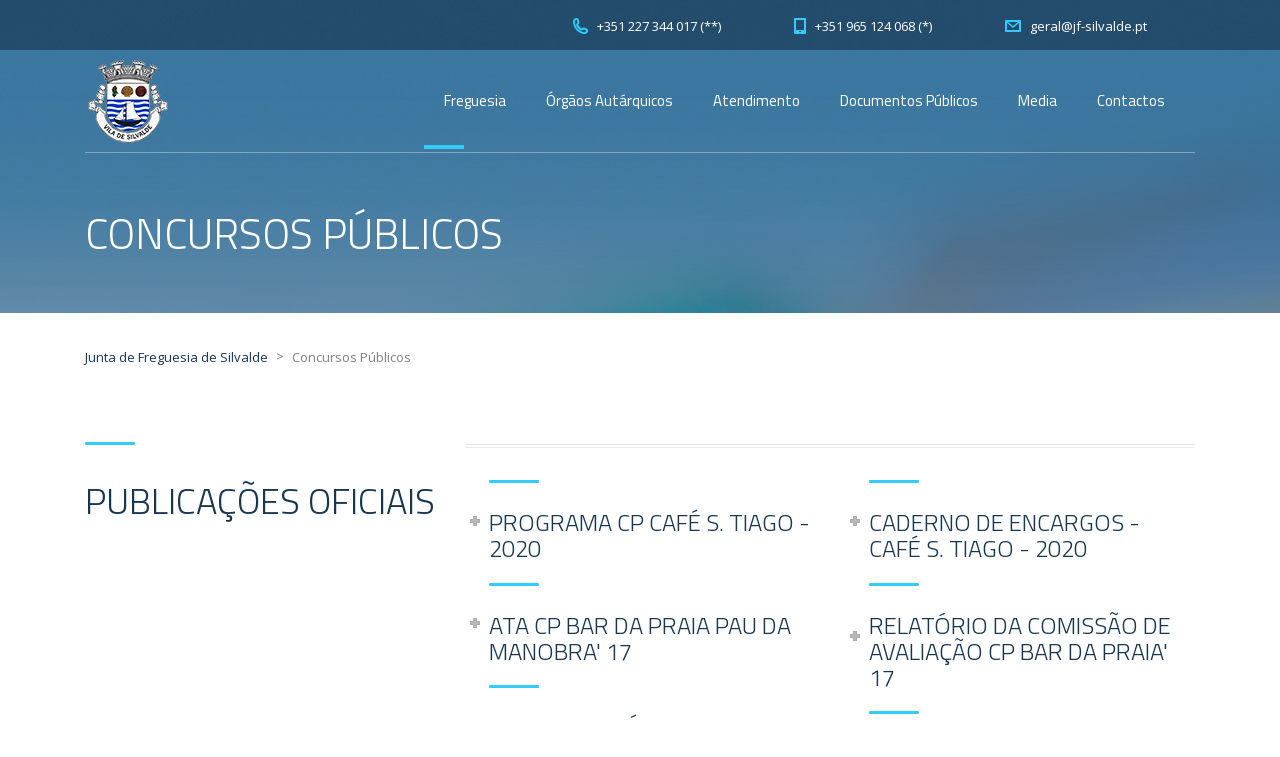

--- FILE ---
content_type: text/html; charset=UTF-8
request_url: https://jf-silvalde.pt/concursos-publicos-2/
body_size: 10286
content:
<!DOCTYPE html>
<html lang="pt-PT" class="no-js">
<head>
	<meta charset="UTF-8">
	<meta name="viewport" content="width=device-width, initial-scale=1">
	<link rel="profile" href="https://gmpg.org/xfn/11">
	<link rel="pingback" href="https://jf-silvalde.pt/xmlrpc.php">
	<title>Concursos Públicos &#8211; Junta de Freguesia de Silvalde</title>
<meta name='robots' content='max-image-preview:large' />
	<style>img:is([sizes="auto" i], [sizes^="auto," i]) { contain-intrinsic-size: 3000px 1500px }</style>
	<link rel='dns-prefetch' href='//fonts.googleapis.com' />
<link rel="alternate" type="application/rss+xml" title="Junta de Freguesia de Silvalde &raquo; Feed" href="https://jf-silvalde.pt/feed/" />
<link rel="alternate" type="application/rss+xml" title="Junta de Freguesia de Silvalde &raquo; Feed de comentários" href="https://jf-silvalde.pt/comments/feed/" />
<script type="text/javascript">
/* <![CDATA[ */
window._wpemojiSettings = {"baseUrl":"https:\/\/s.w.org\/images\/core\/emoji\/16.0.1\/72x72\/","ext":".png","svgUrl":"https:\/\/s.w.org\/images\/core\/emoji\/16.0.1\/svg\/","svgExt":".svg","source":{"concatemoji":"https:\/\/jf-silvalde.pt\/wp-includes\/js\/wp-emoji-release.min.js?ver=6.8.3"}};
/*! This file is auto-generated */
!function(s,n){var o,i,e;function c(e){try{var t={supportTests:e,timestamp:(new Date).valueOf()};sessionStorage.setItem(o,JSON.stringify(t))}catch(e){}}function p(e,t,n){e.clearRect(0,0,e.canvas.width,e.canvas.height),e.fillText(t,0,0);var t=new Uint32Array(e.getImageData(0,0,e.canvas.width,e.canvas.height).data),a=(e.clearRect(0,0,e.canvas.width,e.canvas.height),e.fillText(n,0,0),new Uint32Array(e.getImageData(0,0,e.canvas.width,e.canvas.height).data));return t.every(function(e,t){return e===a[t]})}function u(e,t){e.clearRect(0,0,e.canvas.width,e.canvas.height),e.fillText(t,0,0);for(var n=e.getImageData(16,16,1,1),a=0;a<n.data.length;a++)if(0!==n.data[a])return!1;return!0}function f(e,t,n,a){switch(t){case"flag":return n(e,"\ud83c\udff3\ufe0f\u200d\u26a7\ufe0f","\ud83c\udff3\ufe0f\u200b\u26a7\ufe0f")?!1:!n(e,"\ud83c\udde8\ud83c\uddf6","\ud83c\udde8\u200b\ud83c\uddf6")&&!n(e,"\ud83c\udff4\udb40\udc67\udb40\udc62\udb40\udc65\udb40\udc6e\udb40\udc67\udb40\udc7f","\ud83c\udff4\u200b\udb40\udc67\u200b\udb40\udc62\u200b\udb40\udc65\u200b\udb40\udc6e\u200b\udb40\udc67\u200b\udb40\udc7f");case"emoji":return!a(e,"\ud83e\udedf")}return!1}function g(e,t,n,a){var r="undefined"!=typeof WorkerGlobalScope&&self instanceof WorkerGlobalScope?new OffscreenCanvas(300,150):s.createElement("canvas"),o=r.getContext("2d",{willReadFrequently:!0}),i=(o.textBaseline="top",o.font="600 32px Arial",{});return e.forEach(function(e){i[e]=t(o,e,n,a)}),i}function t(e){var t=s.createElement("script");t.src=e,t.defer=!0,s.head.appendChild(t)}"undefined"!=typeof Promise&&(o="wpEmojiSettingsSupports",i=["flag","emoji"],n.supports={everything:!0,everythingExceptFlag:!0},e=new Promise(function(e){s.addEventListener("DOMContentLoaded",e,{once:!0})}),new Promise(function(t){var n=function(){try{var e=JSON.parse(sessionStorage.getItem(o));if("object"==typeof e&&"number"==typeof e.timestamp&&(new Date).valueOf()<e.timestamp+604800&&"object"==typeof e.supportTests)return e.supportTests}catch(e){}return null}();if(!n){if("undefined"!=typeof Worker&&"undefined"!=typeof OffscreenCanvas&&"undefined"!=typeof URL&&URL.createObjectURL&&"undefined"!=typeof Blob)try{var e="postMessage("+g.toString()+"("+[JSON.stringify(i),f.toString(),p.toString(),u.toString()].join(",")+"));",a=new Blob([e],{type:"text/javascript"}),r=new Worker(URL.createObjectURL(a),{name:"wpTestEmojiSupports"});return void(r.onmessage=function(e){c(n=e.data),r.terminate(),t(n)})}catch(e){}c(n=g(i,f,p,u))}t(n)}).then(function(e){for(var t in e)n.supports[t]=e[t],n.supports.everything=n.supports.everything&&n.supports[t],"flag"!==t&&(n.supports.everythingExceptFlag=n.supports.everythingExceptFlag&&n.supports[t]);n.supports.everythingExceptFlag=n.supports.everythingExceptFlag&&!n.supports.flag,n.DOMReady=!1,n.readyCallback=function(){n.DOMReady=!0}}).then(function(){return e}).then(function(){var e;n.supports.everything||(n.readyCallback(),(e=n.source||{}).concatemoji?t(e.concatemoji):e.wpemoji&&e.twemoji&&(t(e.twemoji),t(e.wpemoji)))}))}((window,document),window._wpemojiSettings);
/* ]]> */
</script>
<style id='wp-emoji-styles-inline-css' type='text/css'>

	img.wp-smiley, img.emoji {
		display: inline !important;
		border: none !important;
		box-shadow: none !important;
		height: 1em !important;
		width: 1em !important;
		margin: 0 0.07em !important;
		vertical-align: -0.1em !important;
		background: none !important;
		padding: 0 !important;
	}
</style>
<link rel='stylesheet' id='wp-block-library-css' href='https://jf-silvalde.pt/wp-includes/css/dist/block-library/style.min.css?ver=6.8.3' type='text/css' media='all' />
<style id='classic-theme-styles-inline-css' type='text/css'>
/*! This file is auto-generated */
.wp-block-button__link{color:#fff;background-color:#32373c;border-radius:9999px;box-shadow:none;text-decoration:none;padding:calc(.667em + 2px) calc(1.333em + 2px);font-size:1.125em}.wp-block-file__button{background:#32373c;color:#fff;text-decoration:none}
</style>
<style id='global-styles-inline-css' type='text/css'>
:root{--wp--preset--aspect-ratio--square: 1;--wp--preset--aspect-ratio--4-3: 4/3;--wp--preset--aspect-ratio--3-4: 3/4;--wp--preset--aspect-ratio--3-2: 3/2;--wp--preset--aspect-ratio--2-3: 2/3;--wp--preset--aspect-ratio--16-9: 16/9;--wp--preset--aspect-ratio--9-16: 9/16;--wp--preset--color--black: #000000;--wp--preset--color--cyan-bluish-gray: #abb8c3;--wp--preset--color--white: #ffffff;--wp--preset--color--pale-pink: #f78da7;--wp--preset--color--vivid-red: #cf2e2e;--wp--preset--color--luminous-vivid-orange: #ff6900;--wp--preset--color--luminous-vivid-amber: #fcb900;--wp--preset--color--light-green-cyan: #7bdcb5;--wp--preset--color--vivid-green-cyan: #00d084;--wp--preset--color--pale-cyan-blue: #8ed1fc;--wp--preset--color--vivid-cyan-blue: #0693e3;--wp--preset--color--vivid-purple: #9b51e0;--wp--preset--gradient--vivid-cyan-blue-to-vivid-purple: linear-gradient(135deg,rgba(6,147,227,1) 0%,rgb(155,81,224) 100%);--wp--preset--gradient--light-green-cyan-to-vivid-green-cyan: linear-gradient(135deg,rgb(122,220,180) 0%,rgb(0,208,130) 100%);--wp--preset--gradient--luminous-vivid-amber-to-luminous-vivid-orange: linear-gradient(135deg,rgba(252,185,0,1) 0%,rgba(255,105,0,1) 100%);--wp--preset--gradient--luminous-vivid-orange-to-vivid-red: linear-gradient(135deg,rgba(255,105,0,1) 0%,rgb(207,46,46) 100%);--wp--preset--gradient--very-light-gray-to-cyan-bluish-gray: linear-gradient(135deg,rgb(238,238,238) 0%,rgb(169,184,195) 100%);--wp--preset--gradient--cool-to-warm-spectrum: linear-gradient(135deg,rgb(74,234,220) 0%,rgb(151,120,209) 20%,rgb(207,42,186) 40%,rgb(238,44,130) 60%,rgb(251,105,98) 80%,rgb(254,248,76) 100%);--wp--preset--gradient--blush-light-purple: linear-gradient(135deg,rgb(255,206,236) 0%,rgb(152,150,240) 100%);--wp--preset--gradient--blush-bordeaux: linear-gradient(135deg,rgb(254,205,165) 0%,rgb(254,45,45) 50%,rgb(107,0,62) 100%);--wp--preset--gradient--luminous-dusk: linear-gradient(135deg,rgb(255,203,112) 0%,rgb(199,81,192) 50%,rgb(65,88,208) 100%);--wp--preset--gradient--pale-ocean: linear-gradient(135deg,rgb(255,245,203) 0%,rgb(182,227,212) 50%,rgb(51,167,181) 100%);--wp--preset--gradient--electric-grass: linear-gradient(135deg,rgb(202,248,128) 0%,rgb(113,206,126) 100%);--wp--preset--gradient--midnight: linear-gradient(135deg,rgb(2,3,129) 0%,rgb(40,116,252) 100%);--wp--preset--font-size--small: 13px;--wp--preset--font-size--medium: 20px;--wp--preset--font-size--large: 36px;--wp--preset--font-size--x-large: 42px;--wp--preset--spacing--20: 0.44rem;--wp--preset--spacing--30: 0.67rem;--wp--preset--spacing--40: 1rem;--wp--preset--spacing--50: 1.5rem;--wp--preset--spacing--60: 2.25rem;--wp--preset--spacing--70: 3.38rem;--wp--preset--spacing--80: 5.06rem;--wp--preset--shadow--natural: 6px 6px 9px rgba(0, 0, 0, 0.2);--wp--preset--shadow--deep: 12px 12px 50px rgba(0, 0, 0, 0.4);--wp--preset--shadow--sharp: 6px 6px 0px rgba(0, 0, 0, 0.2);--wp--preset--shadow--outlined: 6px 6px 0px -3px rgba(255, 255, 255, 1), 6px 6px rgba(0, 0, 0, 1);--wp--preset--shadow--crisp: 6px 6px 0px rgba(0, 0, 0, 1);}:where(.is-layout-flex){gap: 0.5em;}:where(.is-layout-grid){gap: 0.5em;}body .is-layout-flex{display: flex;}.is-layout-flex{flex-wrap: wrap;align-items: center;}.is-layout-flex > :is(*, div){margin: 0;}body .is-layout-grid{display: grid;}.is-layout-grid > :is(*, div){margin: 0;}:where(.wp-block-columns.is-layout-flex){gap: 2em;}:where(.wp-block-columns.is-layout-grid){gap: 2em;}:where(.wp-block-post-template.is-layout-flex){gap: 1.25em;}:where(.wp-block-post-template.is-layout-grid){gap: 1.25em;}.has-black-color{color: var(--wp--preset--color--black) !important;}.has-cyan-bluish-gray-color{color: var(--wp--preset--color--cyan-bluish-gray) !important;}.has-white-color{color: var(--wp--preset--color--white) !important;}.has-pale-pink-color{color: var(--wp--preset--color--pale-pink) !important;}.has-vivid-red-color{color: var(--wp--preset--color--vivid-red) !important;}.has-luminous-vivid-orange-color{color: var(--wp--preset--color--luminous-vivid-orange) !important;}.has-luminous-vivid-amber-color{color: var(--wp--preset--color--luminous-vivid-amber) !important;}.has-light-green-cyan-color{color: var(--wp--preset--color--light-green-cyan) !important;}.has-vivid-green-cyan-color{color: var(--wp--preset--color--vivid-green-cyan) !important;}.has-pale-cyan-blue-color{color: var(--wp--preset--color--pale-cyan-blue) !important;}.has-vivid-cyan-blue-color{color: var(--wp--preset--color--vivid-cyan-blue) !important;}.has-vivid-purple-color{color: var(--wp--preset--color--vivid-purple) !important;}.has-black-background-color{background-color: var(--wp--preset--color--black) !important;}.has-cyan-bluish-gray-background-color{background-color: var(--wp--preset--color--cyan-bluish-gray) !important;}.has-white-background-color{background-color: var(--wp--preset--color--white) !important;}.has-pale-pink-background-color{background-color: var(--wp--preset--color--pale-pink) !important;}.has-vivid-red-background-color{background-color: var(--wp--preset--color--vivid-red) !important;}.has-luminous-vivid-orange-background-color{background-color: var(--wp--preset--color--luminous-vivid-orange) !important;}.has-luminous-vivid-amber-background-color{background-color: var(--wp--preset--color--luminous-vivid-amber) !important;}.has-light-green-cyan-background-color{background-color: var(--wp--preset--color--light-green-cyan) !important;}.has-vivid-green-cyan-background-color{background-color: var(--wp--preset--color--vivid-green-cyan) !important;}.has-pale-cyan-blue-background-color{background-color: var(--wp--preset--color--pale-cyan-blue) !important;}.has-vivid-cyan-blue-background-color{background-color: var(--wp--preset--color--vivid-cyan-blue) !important;}.has-vivid-purple-background-color{background-color: var(--wp--preset--color--vivid-purple) !important;}.has-black-border-color{border-color: var(--wp--preset--color--black) !important;}.has-cyan-bluish-gray-border-color{border-color: var(--wp--preset--color--cyan-bluish-gray) !important;}.has-white-border-color{border-color: var(--wp--preset--color--white) !important;}.has-pale-pink-border-color{border-color: var(--wp--preset--color--pale-pink) !important;}.has-vivid-red-border-color{border-color: var(--wp--preset--color--vivid-red) !important;}.has-luminous-vivid-orange-border-color{border-color: var(--wp--preset--color--luminous-vivid-orange) !important;}.has-luminous-vivid-amber-border-color{border-color: var(--wp--preset--color--luminous-vivid-amber) !important;}.has-light-green-cyan-border-color{border-color: var(--wp--preset--color--light-green-cyan) !important;}.has-vivid-green-cyan-border-color{border-color: var(--wp--preset--color--vivid-green-cyan) !important;}.has-pale-cyan-blue-border-color{border-color: var(--wp--preset--color--pale-cyan-blue) !important;}.has-vivid-cyan-blue-border-color{border-color: var(--wp--preset--color--vivid-cyan-blue) !important;}.has-vivid-purple-border-color{border-color: var(--wp--preset--color--vivid-purple) !important;}.has-vivid-cyan-blue-to-vivid-purple-gradient-background{background: var(--wp--preset--gradient--vivid-cyan-blue-to-vivid-purple) !important;}.has-light-green-cyan-to-vivid-green-cyan-gradient-background{background: var(--wp--preset--gradient--light-green-cyan-to-vivid-green-cyan) !important;}.has-luminous-vivid-amber-to-luminous-vivid-orange-gradient-background{background: var(--wp--preset--gradient--luminous-vivid-amber-to-luminous-vivid-orange) !important;}.has-luminous-vivid-orange-to-vivid-red-gradient-background{background: var(--wp--preset--gradient--luminous-vivid-orange-to-vivid-red) !important;}.has-very-light-gray-to-cyan-bluish-gray-gradient-background{background: var(--wp--preset--gradient--very-light-gray-to-cyan-bluish-gray) !important;}.has-cool-to-warm-spectrum-gradient-background{background: var(--wp--preset--gradient--cool-to-warm-spectrum) !important;}.has-blush-light-purple-gradient-background{background: var(--wp--preset--gradient--blush-light-purple) !important;}.has-blush-bordeaux-gradient-background{background: var(--wp--preset--gradient--blush-bordeaux) !important;}.has-luminous-dusk-gradient-background{background: var(--wp--preset--gradient--luminous-dusk) !important;}.has-pale-ocean-gradient-background{background: var(--wp--preset--gradient--pale-ocean) !important;}.has-electric-grass-gradient-background{background: var(--wp--preset--gradient--electric-grass) !important;}.has-midnight-gradient-background{background: var(--wp--preset--gradient--midnight) !important;}.has-small-font-size{font-size: var(--wp--preset--font-size--small) !important;}.has-medium-font-size{font-size: var(--wp--preset--font-size--medium) !important;}.has-large-font-size{font-size: var(--wp--preset--font-size--large) !important;}.has-x-large-font-size{font-size: var(--wp--preset--font-size--x-large) !important;}
:where(.wp-block-post-template.is-layout-flex){gap: 1.25em;}:where(.wp-block-post-template.is-layout-grid){gap: 1.25em;}
:where(.wp-block-columns.is-layout-flex){gap: 2em;}:where(.wp-block-columns.is-layout-grid){gap: 2em;}
:root :where(.wp-block-pullquote){font-size: 1.5em;line-height: 1.6;}
</style>
<link rel='stylesheet' id='contact-form-7-css' href='https://jf-silvalde.pt/wp-content/plugins/contact-form-7/includes/css/styles.css?ver=6.1.4' type='text/css' media='all' />
<style id='contact-form-7-inline-css' type='text/css'>
.wpcf7 .wpcf7-recaptcha iframe {margin-bottom: 0;}.wpcf7 .wpcf7-recaptcha[data-align="center"] > div {margin: 0 auto;}.wpcf7 .wpcf7-recaptcha[data-align="right"] > div {margin: 0 0 0 auto;}
</style>
<link rel='stylesheet' id='tp_twitter_plugin_css-css' href='https://jf-silvalde.pt/wp-content/plugins/recent-tweets-widget/tp_twitter_plugin.css?ver=1.0' type='text/css' media='screen' />
<link rel='stylesheet' id='rs-plugin-settings-css' href='https://jf-silvalde.pt/wp-content/plugins/revslider/public/assets/css/settings.css?ver=5.4.6.3.1' type='text/css' media='all' />
<style id='rs-plugin-settings-inline-css' type='text/css'>
#rs-demo-id {}
</style>
<link rel='stylesheet' id='owl.carousel.css-css' href='https://jf-silvalde.pt/wp-content/plugins/showcase-visual-composer-addon/assets/css/owl.carousel.min.css?ver=1.3.3' type='text/css' media='' />
<link rel='stylesheet' id='owl.theme.css-css' href='https://jf-silvalde.pt/wp-content/plugins/showcase-visual-composer-addon/assets/css/owl.theme.min.css?ver=1.3.3' type='text/css' media='' />
<link rel='stylesheet' id='sc.vc.addon.style-css' href='https://jf-silvalde.pt/wp-content/plugins/showcase-visual-composer-addon/assets/css/style.min.css?ver=1.0.4' type='text/css' media='' />
<link rel='stylesheet' id='bootstrap-css' href='https://jf-silvalde.pt/wp-content/themes/transcargo/assets/css/bootstrap.min.css?ver=1.8' type='text/css' media='all' />
<link rel='stylesheet' id='transcargo-stm-css' href='https://jf-silvalde.pt/wp-content/uploads/stm_fonts/stm/stm.css?ver=1.8' type='text/css' media='all' />
<link rel='stylesheet' id='transcargo-style-css' href='https://jf-silvalde.pt/wp-content/themes/transcargo/style.css?ver=1.8' type='text/css' media='all' />
<link rel='stylesheet' id='transcargo-font-awesome-css' href='https://jf-silvalde.pt/wp-content/themes/transcargo/assets/css/font-awesome.min.css?ver=1.8' type='text/css' media='all' />
<link rel='stylesheet' id='transcargo-select2.min.css-css' href='https://jf-silvalde.pt/wp-content/themes/transcargo/assets/css/select2.min.css?ver=1.8' type='text/css' media='all' />
<link rel='stylesheet' id='transcargo-default-font-css' href='https://fonts.googleapis.com/css?family=Open+Sans%3A400%2C300%2C300italic%2C400italic%2C600%2C600italic%2C700%2C700italic%2C800%2C800italic%26subset%3Dlatin%2Cgreek%2Cgreek-ext%2Cvietnamese%2Ccyrillic-ext%2Clatin-ext%2Ccyrillic%7CTitillium+Web%3A400%2C200%2C200italic%2C300%2C300italic%2C400italic%2C600%2C600italic%2C700%2C700italic%2C900%26subset%3Dlatin%2Cgreek%2Cgreek-ext%2Cvietnamese%2Ccyrillic-ext%2Clatin-ext%2Ccyrillic&#038;subset=latin%2Clatin-ext&#038;ver=1.8' type='text/css' media='all' />
<link rel='stylesheet' id='js_composer_front-css' href='https://jf-silvalde.pt/wp-content/plugins/js_composer/assets/css/js_composer.min.css?ver=4.12' type='text/css' media='all' />
<style id='js_composer_front-inline-css' type='text/css'>
#header{ background-image: url(https://jf-silvalde.pt/wp-content/uploads/2016/02/documentos05.jpg); background-repeat: repeat; } @media only screen and (max-width: 1024px) .top_nav_wr .top_nav ul.top_nav_menu { margin: 0 -34px !important; } .top_nav_wr .top_nav ul.top_nav_menu li { font-size: 15px !important; font-weight: normal !important; padding: 0px 20px !important; } .top_nav_wr .top_nav ul.top_nav_menu { margin: 0 10px !important; padding: 0; } #main #footer .copyright_row .container .copyright_row_wr .socials { width: 40%; } #main #footer .copyright_row .copyright_row_wr .copyright { width: 60%; } .wpcf7-acceptance span.wpcf7-list-item { margin-left: 0px !important; } } .wptpa_song_infrmtn { position: relative; display: inline-block; font-size: 20px; font-weight: 400; line-height: 30px; }
</style>
<script type="text/javascript" async src="https://jf-silvalde.pt/wp-content/plugins/burst-statistics/helpers/timeme/timeme.min.js?ver=1761148765" id="burst-timeme-js"></script>
<script type="text/javascript" id="burst-js-extra">
/* <![CDATA[ */
var burst = {"tracking":{"isInitialHit":true,"lastUpdateTimestamp":0,"beacon_url":"https:\/\/jf-silvalde.pt\/wp-content\/plugins\/burst-statistics\/endpoint.php","ajaxUrl":"https:\/\/jf-silvalde.pt\/wp-admin\/admin-ajax.php"},"options":{"cookieless":0,"pageUrl":"https:\/\/jf-silvalde.pt\/concursos-publicos-2\/","beacon_enabled":1,"do_not_track":0,"enable_turbo_mode":0,"track_url_change":0,"cookie_retention_days":30,"debug":0},"goals":{"completed":[],"scriptUrl":"https:\/\/jf-silvalde.pt\/wp-content\/plugins\/burst-statistics\/\/assets\/js\/build\/burst-goals.js?v=1761148765","active":[]},"cache":{"uid":null,"fingerprint":null,"isUserAgent":null,"isDoNotTrack":null,"useCookies":null}};
/* ]]> */
</script>
<script type="text/javascript" async src="https://jf-silvalde.pt/wp-content/plugins/burst-statistics/assets/js/build/burst.min.js?ver=1761148765" id="burst-js"></script>
<script type="text/javascript" src="https://jf-silvalde.pt/wp-includes/js/jquery/jquery.min.js?ver=3.7.1" id="jquery-core-js"></script>
<script type="text/javascript" src="https://jf-silvalde.pt/wp-includes/js/jquery/jquery-migrate.min.js?ver=3.4.1" id="jquery-migrate-js"></script>
<script type="text/javascript" src="https://jf-silvalde.pt/wp-content/plugins/revslider/public/assets/js/jquery.themepunch.tools.min.js?ver=5.4.6.3.1" id="tp-tools-js"></script>
<script type="text/javascript" src="https://jf-silvalde.pt/wp-content/plugins/revslider/public/assets/js/jquery.themepunch.revolution.min.js?ver=5.4.6.3.1" id="revmin-js"></script>
<link rel="https://api.w.org/" href="https://jf-silvalde.pt/wp-json/" /><link rel="alternate" title="JSON" type="application/json" href="https://jf-silvalde.pt/wp-json/wp/v2/pages/878" /><link rel="EditURI" type="application/rsd+xml" title="RSD" href="https://jf-silvalde.pt/xmlrpc.php?rsd" />
<meta name="generator" content="WordPress 6.8.3" />
<link rel="canonical" href="https://jf-silvalde.pt/concursos-publicos-2/" />
<link rel='shortlink' href='https://jf-silvalde.pt/?p=878' />
<link rel="alternate" title="oEmbed (JSON)" type="application/json+oembed" href="https://jf-silvalde.pt/wp-json/oembed/1.0/embed?url=https%3A%2F%2Fjf-silvalde.pt%2Fconcursos-publicos-2%2F" />
<link rel="alternate" title="oEmbed (XML)" type="text/xml+oembed" href="https://jf-silvalde.pt/wp-json/oembed/1.0/embed?url=https%3A%2F%2Fjf-silvalde.pt%2Fconcursos-publicos-2%2F&#038;format=xml" />
<meta name="generator" content="Powered by Visual Composer - drag and drop page builder for WordPress."/>
<!--[if lte IE 9]><link rel="stylesheet" type="text/css" href="https://jf-silvalde.pt/wp-content/plugins/js_composer/assets/css/vc_lte_ie9.min.css" media="screen"><![endif]--><!--[if IE  8]><link rel="stylesheet" type="text/css" href="https://jf-silvalde.pt/wp-content/plugins/js_composer/assets/css/vc-ie8.min.css" media="screen"><![endif]--><meta name="generator" content="Powered by Slider Revolution 5.4.6.3.1 - responsive, Mobile-Friendly Slider Plugin for WordPress with comfortable drag and drop interface." />
<link rel="icon" href="https://jf-silvalde.pt/wp-content/uploads/2016/03/cropped-JUNTA-ICON-32x32.png" sizes="32x32" />
<link rel="icon" href="https://jf-silvalde.pt/wp-content/uploads/2016/03/cropped-JUNTA-ICON-192x192.png" sizes="192x192" />
<link rel="apple-touch-icon" href="https://jf-silvalde.pt/wp-content/uploads/2016/03/cropped-JUNTA-ICON-180x180.png" />
<meta name="msapplication-TileImage" content="https://jf-silvalde.pt/wp-content/uploads/2016/03/cropped-JUNTA-ICON-270x270.png" />
<script type="text/javascript">function setREVStartSize(e){
				try{ var i=jQuery(window).width(),t=9999,r=0,n=0,l=0,f=0,s=0,h=0;					
					if(e.responsiveLevels&&(jQuery.each(e.responsiveLevels,function(e,f){f>i&&(t=r=f,l=e),i>f&&f>r&&(r=f,n=e)}),t>r&&(l=n)),f=e.gridheight[l]||e.gridheight[0]||e.gridheight,s=e.gridwidth[l]||e.gridwidth[0]||e.gridwidth,h=i/s,h=h>1?1:h,f=Math.round(h*f),"fullscreen"==e.sliderLayout){var u=(e.c.width(),jQuery(window).height());if(void 0!=e.fullScreenOffsetContainer){var c=e.fullScreenOffsetContainer.split(",");if (c) jQuery.each(c,function(e,i){u=jQuery(i).length>0?u-jQuery(i).outerHeight(!0):u}),e.fullScreenOffset.split("%").length>1&&void 0!=e.fullScreenOffset&&e.fullScreenOffset.length>0?u-=jQuery(window).height()*parseInt(e.fullScreenOffset,0)/100:void 0!=e.fullScreenOffset&&e.fullScreenOffset.length>0&&(u-=parseInt(e.fullScreenOffset,0))}f=u}else void 0!=e.minHeight&&f<e.minHeight&&(f=e.minHeight);e.c.closest(".rev_slider_wrapper").css({height:f})					
				}catch(d){console.log("Failure at Presize of Slider:"+d)}
			};</script>
<style type="text/css" title="dynamic-css" class="options-output">.top_nav_wr .top_nav .logo a img{width:85px;}.top_nav_wr .top_nav .logo a img{height:88px;}.top_nav_wr .top_nav .logo a{margin-top:7px;}.top_nav_wr .top_nav .logo a{margin-bottom:7px;}#footer .widgets_row .footer_logo a img{width:85px;}#footer .widgets_row .footer_logo a img{height:88px;}</style>
<noscript><style type="text/css"> .wpb_animate_when_almost_visible { opacity: 1; }</style></noscript></head>

<body data-rsssl=1 class="wp-singular page-template-default page page-id-878 wp-theme-transcargo header_style_4 wpb-js-composer js-comp-ver-4.12 vc_responsive" data-burst_id="878" data-burst_type="page">
<div id="main">
	<div id="wrapper">
	<header id="header">
					<div class="top_bar">
				<div class="container">
										<div class="top_bar_info_wr">
																											<ul class="top_bar_info" id="top_bar_info_1" style="display: block;">
																			<li>
											<i class="stm-phone"></i>
											<span>+351 227 344 017 (**)</span>
										</li>
																												<li>
											<a href="mailto: +3&#53;&#49;&#32;9&#54;&#53; 124 &#48;&#54;8&#32;&#40;&#42;)">
												<i class="stm-iphone"></i>
												<span> +&#51;&#53;1&#32;&#57;65&#32;12&#52;&#32;06&#56;&#32;(*)</span>
											</a>
										</li>
																												<li>
											<i class="stm-email"></i>
											<span>geral@jf-silvalde.pt</span>
										</li>
																	</ul>
																		</div>
				</div>
			</div>
				<div class="top_nav_wr">
			<div class="top_nav_affix">
				<div class="container">
					<div class="top_nav">
						<div id="menu_toggle">
							<button></button>
						</div>
						<div class="media">
							<div class="media-left media-middle">
								<div class="logo">
									<a href="https://jf-silvalde.pt/"><img src="https://jf-silvalde.pt/wp-content/uploads/2017/03/jfsilvalde-log.png" alt="Junta de Freguesia de Silvalde" /></a>								</div>
								<div class="mobile_logo">
									<a href="https://jf-silvalde.pt/"><img src="https://jf-silvalde.pt/wp-content/uploads/2016/03/JUNTA-BRASAO.jpg" alt="Junta de Freguesia de Silvalde" /></a>								</div>
							</div>
							<div class="media-body media-middle">
								<div class="top_nav_menu_wr">
									<ul id="menu-menu1" class="top_nav_menu"><li id="menu-item-336" class="menu-item menu-item-type-custom menu-item-object-custom menu-item-has-children menu-item-336"><a href="#">Freguesia</a>
<ul class="sub-menu">
	<li id="menu-item-465" class="menu-item menu-item-type-post_type menu-item-object-page menu-item-465"><a href="https://jf-silvalde.pt/historia-3/">História</a></li>
	<li id="menu-item-338" class="menu-item menu-item-type-post_type menu-item-object-page menu-item-338"><a href="https://jf-silvalde.pt/heraldica/">Heráldica</a></li>
	<li id="menu-item-350" class="menu-item menu-item-type-post_type menu-item-object-page menu-item-350"><a href="https://jf-silvalde.pt/patrimonio/">Património</a></li>
	<li id="menu-item-358" class="menu-item menu-item-type-post_type menu-item-object-page menu-item-358"><a href="https://jf-silvalde.pt/locaisavisitar/">Locais a visitar</a></li>
	<li id="menu-item-368" class="menu-item menu-item-type-post_type menu-item-object-page menu-item-368"><a href="https://jf-silvalde.pt/equipamentos-desportivos/">Equipamentos desportivos</a></li>
	<li id="menu-item-536" class="menu-item menu-item-type-post_type menu-item-object-page menu-item-536"><a href="https://jf-silvalde.pt/festas-e-eventos/">Festas e Eventos</a></li>
	<li id="menu-item-384" class="menu-item menu-item-type-post_type menu-item-object-page menu-item-384"><a href="https://jf-silvalde.pt/coletividades-2/">Coletividades</a></li>
</ul>
</li>
<li id="menu-item-499" class="menu-item menu-item-type-custom menu-item-object-custom menu-item-has-children menu-item-499"><a href="#">Órgãos Autárquicos</a>
<ul class="sub-menu">
	<li id="menu-item-401" class="menu-item menu-item-type-post_type menu-item-object-page menu-item-401"><a href="https://jf-silvalde.pt/mensagem-do-presidente/">Mensagem do Presidente</a></li>
	<li id="menu-item-412" class="menu-item menu-item-type-post_type menu-item-object-page menu-item-412"><a href="https://jf-silvalde.pt/executivo-membros-de-assembleia/">Executivo / Membros de Assembleia</a></li>
	<li id="menu-item-419" class="menu-item menu-item-type-post_type menu-item-object-page menu-item-419"><a href="https://jf-silvalde.pt/galeria-de-fotos-presidentes/">Galeria de Fotos Presidentes</a></li>
</ul>
</li>
<li id="menu-item-500" class="menu-item menu-item-type-custom menu-item-object-custom menu-item-has-children menu-item-500"><a href="#">Atendimento</a>
<ul class="sub-menu">
	<li id="menu-item-633" class="menu-item menu-item-type-post_type menu-item-object-page menu-item-633"><a href="https://jf-silvalde.pt/servicos-2/">Serviços</a></li>
	<li id="menu-item-436" class="menu-item menu-item-type-post_type menu-item-object-page menu-item-436"><a href="https://jf-silvalde.pt/acao-social/">Contacte-nos</a></li>
</ul>
</li>
<li id="menu-item-437" class="menu-item menu-item-type-custom menu-item-object-custom menu-item-has-children menu-item-437"><a href="#">Documentos Públicos</a>
<ul class="sub-menu">
	<li id="menu-item-589" class="menu-item menu-item-type-post_type menu-item-object-page menu-item-589"><a href="https://jf-silvalde.pt/atas-assembleias-2/">Atas Assembleias</a></li>
	<li id="menu-item-2557" class="menu-item menu-item-type-post_type menu-item-object-page menu-item-2557"><a href="https://jf-silvalde.pt/atas-executivo/">Atas Executivo</a></li>
	<li id="menu-item-971" class="menu-item menu-item-type-post_type menu-item-object-page menu-item-971"><a href="https://jf-silvalde.pt/regulamentos/">Contratos | Protocolos | Regulamentos</a></li>
	<li id="menu-item-961" class="menu-item menu-item-type-post_type menu-item-object-page menu-item-961"><a href="https://jf-silvalde.pt/documentos-de-gestao/">Documentos de Gestão</a></li>
	<li id="menu-item-582" class="menu-item menu-item-type-post_type menu-item-object-page menu-item-582"><a href="https://jf-silvalde.pt/editais-2/">Editais</a></li>
	<li id="menu-item-3736" class="menu-item menu-item-type-post_type menu-item-object-page menu-item-3736"><a href="https://jf-silvalde.pt/eleicoes-autarquicas/">Eleições Autárquicas</a></li>
	<li id="menu-item-3585" class="menu-item menu-item-type-post_type menu-item-object-page menu-item-3585"><a href="https://jf-silvalde.pt/eleicoes-legislativas/">Eleições Legislativas</a></li>
	<li id="menu-item-2278" class="menu-item menu-item-type-post_type menu-item-object-page menu-item-2278"><a href="https://jf-silvalde.pt/procedimentosconcursais/">Procedimentos Concursais</a></li>
</ul>
</li>
<li id="menu-item-1052" class="menu-item menu-item-type-custom menu-item-object-custom menu-item-has-children menu-item-1052"><a href="#">Media</a>
<ul class="sub-menu">
	<li id="menu-item-599" class="menu-item menu-item-type-post_type menu-item-object-page menu-item-599"><a href="https://jf-silvalde.pt/arquivo/">Arquivo</a></li>
	<li id="menu-item-3595" class="menu-item menu-item-type-post_type menu-item-object-page menu-item-3595"><a href="https://jf-silvalde.pt/eventos_jfs/">Eventos</a></li>
	<li id="menu-item-1053" class="menu-item menu-item-type-custom menu-item-object-custom menu-item-1053"><a href="https://jf-silvalde.pt/category/junta-de-freguesia/">Notícias</a></li>
	<li id="menu-item-821" class="menu-item menu-item-type-post_type menu-item-object-page menu-item-821"><a href="https://jf-silvalde.pt/publicacoes/">Publicações</a></li>
</ul>
</li>
<li id="menu-item-497" class="menu-item menu-item-type-custom menu-item-object-custom menu-item-has-children menu-item-497"><a href="#">Contactos</a>
<ul class="sub-menu">
	<li id="menu-item-22" class="menu-item menu-item-type-post_type menu-item-object-page menu-item-22"><a href="https://jf-silvalde.pt/contactos-junta/">Contactos Junta</a></li>
	<li id="menu-item-498" class="menu-item menu-item-type-post_type menu-item-object-page menu-item-498"><a href="https://jf-silvalde.pt/contactos-uteis/">Contactos úteis</a></li>
</ul>
</li>
</ul>								</div>
							</div>
													</div>
						<div class="top_mobile_menu_wr">
							<ul id="menu-menu1-1" class="top_mobile_menu"><li class="menu-item menu-item-type-custom menu-item-object-custom menu-item-has-children menu-item-336"><a href="#">Freguesia</a>
<ul class="sub-menu">
	<li class="menu-item menu-item-type-post_type menu-item-object-page menu-item-465"><a href="https://jf-silvalde.pt/historia-3/">História</a></li>
	<li class="menu-item menu-item-type-post_type menu-item-object-page menu-item-338"><a href="https://jf-silvalde.pt/heraldica/">Heráldica</a></li>
	<li class="menu-item menu-item-type-post_type menu-item-object-page menu-item-350"><a href="https://jf-silvalde.pt/patrimonio/">Património</a></li>
	<li class="menu-item menu-item-type-post_type menu-item-object-page menu-item-358"><a href="https://jf-silvalde.pt/locaisavisitar/">Locais a visitar</a></li>
	<li class="menu-item menu-item-type-post_type menu-item-object-page menu-item-368"><a href="https://jf-silvalde.pt/equipamentos-desportivos/">Equipamentos desportivos</a></li>
	<li class="menu-item menu-item-type-post_type menu-item-object-page menu-item-536"><a href="https://jf-silvalde.pt/festas-e-eventos/">Festas e Eventos</a></li>
	<li class="menu-item menu-item-type-post_type menu-item-object-page menu-item-384"><a href="https://jf-silvalde.pt/coletividades-2/">Coletividades</a></li>
</ul>
</li>
<li class="menu-item menu-item-type-custom menu-item-object-custom menu-item-has-children menu-item-499"><a href="#">Órgãos Autárquicos</a>
<ul class="sub-menu">
	<li class="menu-item menu-item-type-post_type menu-item-object-page menu-item-401"><a href="https://jf-silvalde.pt/mensagem-do-presidente/">Mensagem do Presidente</a></li>
	<li class="menu-item menu-item-type-post_type menu-item-object-page menu-item-412"><a href="https://jf-silvalde.pt/executivo-membros-de-assembleia/">Executivo / Membros de Assembleia</a></li>
	<li class="menu-item menu-item-type-post_type menu-item-object-page menu-item-419"><a href="https://jf-silvalde.pt/galeria-de-fotos-presidentes/">Galeria de Fotos Presidentes</a></li>
</ul>
</li>
<li class="menu-item menu-item-type-custom menu-item-object-custom menu-item-has-children menu-item-500"><a href="#">Atendimento</a>
<ul class="sub-menu">
	<li class="menu-item menu-item-type-post_type menu-item-object-page menu-item-633"><a href="https://jf-silvalde.pt/servicos-2/">Serviços</a></li>
	<li class="menu-item menu-item-type-post_type menu-item-object-page menu-item-436"><a href="https://jf-silvalde.pt/acao-social/">Contacte-nos</a></li>
</ul>
</li>
<li class="menu-item menu-item-type-custom menu-item-object-custom menu-item-has-children menu-item-437"><a href="#">Documentos Públicos</a>
<ul class="sub-menu">
	<li class="menu-item menu-item-type-post_type menu-item-object-page menu-item-589"><a href="https://jf-silvalde.pt/atas-assembleias-2/">Atas Assembleias</a></li>
	<li class="menu-item menu-item-type-post_type menu-item-object-page menu-item-2557"><a href="https://jf-silvalde.pt/atas-executivo/">Atas Executivo</a></li>
	<li class="menu-item menu-item-type-post_type menu-item-object-page menu-item-971"><a href="https://jf-silvalde.pt/regulamentos/">Contratos | Protocolos | Regulamentos</a></li>
	<li class="menu-item menu-item-type-post_type menu-item-object-page menu-item-961"><a href="https://jf-silvalde.pt/documentos-de-gestao/">Documentos de Gestão</a></li>
	<li class="menu-item menu-item-type-post_type menu-item-object-page menu-item-582"><a href="https://jf-silvalde.pt/editais-2/">Editais</a></li>
	<li class="menu-item menu-item-type-post_type menu-item-object-page menu-item-3736"><a href="https://jf-silvalde.pt/eleicoes-autarquicas/">Eleições Autárquicas</a></li>
	<li class="menu-item menu-item-type-post_type menu-item-object-page menu-item-3585"><a href="https://jf-silvalde.pt/eleicoes-legislativas/">Eleições Legislativas</a></li>
	<li class="menu-item menu-item-type-post_type menu-item-object-page menu-item-2278"><a href="https://jf-silvalde.pt/procedimentosconcursais/">Procedimentos Concursais</a></li>
</ul>
</li>
<li class="menu-item menu-item-type-custom menu-item-object-custom menu-item-has-children menu-item-1052"><a href="#">Media</a>
<ul class="sub-menu">
	<li class="menu-item menu-item-type-post_type menu-item-object-page menu-item-599"><a href="https://jf-silvalde.pt/arquivo/">Arquivo</a></li>
	<li class="menu-item menu-item-type-post_type menu-item-object-page menu-item-3595"><a href="https://jf-silvalde.pt/eventos_jfs/">Eventos</a></li>
	<li class="menu-item menu-item-type-custom menu-item-object-custom menu-item-1053"><a href="https://jf-silvalde.pt/category/junta-de-freguesia/">Notícias</a></li>
	<li class="menu-item menu-item-type-post_type menu-item-object-page menu-item-821"><a href="https://jf-silvalde.pt/publicacoes/">Publicações</a></li>
</ul>
</li>
<li class="menu-item menu-item-type-custom menu-item-object-custom menu-item-has-children menu-item-497"><a href="#">Contactos</a>
<ul class="sub-menu">
	<li class="menu-item menu-item-type-post_type menu-item-object-page menu-item-22"><a href="https://jf-silvalde.pt/contactos-junta/">Contactos Junta</a></li>
	<li class="menu-item menu-item-type-post_type menu-item-object-page menu-item-498"><a href="https://jf-silvalde.pt/contactos-uteis/">Contactos úteis</a></li>
</ul>
</li>
</ul>													</div>
					</div>
				</div>
			</div>
		</div>
		
	<div class="page_title">
		<div class="container">
			<h1>Concursos Públicos</h1>
		</div>
	</div>
	</header>
	<div id="content">			<div class="breadcrumbs">
				<div class="container">
					<span property="itemListElement" typeof="ListItem"><a property="item" typeof="WebPage" title="Go to Junta de Freguesia de Silvalde." href="https://jf-silvalde.pt" class="home" ><span property="name">Junta de Freguesia de Silvalde</span></a><meta property="position" content="1"></span> &gt; <span property="itemListElement" typeof="ListItem"><span property="name" class="post post-page current-item">Concursos Públicos</span><meta property="url" content="https://jf-silvalde.pt/concursos-publicos-2/"><meta property="position" content="2"></span>				</div>
			</div>
		<article id="post-878" class="post-878 page type-page status-publish hentry">

	<div class="container">

					<div class="vc_row wpb_row vc_row-fluid"><div class="wpb_column vc_column_container vc_col-sm-4"><div class="vc_column-inner "><div class="wpb_wrapper"><h2 style="text-align: left" class="vc_custom_heading">Publicações Oficiais</h2></div></div></div><div class="wpb_column vc_column_container vc_col-sm-8"><div class="vc_column-inner "><div class="wpb_wrapper"><div class="vc_separator wpb_content_element vc_separator_align_center vc_sep_width_100 vc_sep_double vc_sep_pos_align_center vc_separator_no_text vc_sep_color_grey"><span class="vc_sep_holder vc_sep_holder_l"><span  class="vc_sep_line"></span></span><span class="vc_sep_holder vc_sep_holder_r"><span  class="vc_sep_line"></span></span>
</div><div class="vc_row wpb_row vc_inner vc_row-fluid"><div class="wpb_column vc_column_container vc_col-sm-6"><div class="vc_column-inner "><div class="wpb_wrapper"><div id='1578916187374-d87293a3-5c09' class="vc_toggle vc_toggle_default vc_toggle_color_default  vc_toggle_size_md">
	<div class="vc_toggle_title"><h4>Programa CP Café S. Tiago - 2020</h4><i class="vc_toggle_icon"></i></div>
	<div class="vc_toggle_content"><p><a href="https://jf-silvalde.pt/wp-content/uploads/2020/01/Programa-do-Concurso-Café-S.-Tiago-2020.pdf">Programa do Concurso &#8211; Café S. Tiago</a></p>
</div>
</div>
<div id='1578915129706-4b05a870-ee50' class="vc_toggle vc_toggle_default vc_toggle_color_default  vc_toggle_size_md">
	<div class="vc_toggle_title"><h4>ATA CP Bar da Praia Pau da Manobra&#039; 17</h4><i class="vc_toggle_icon"></i></div>
	<div class="vc_toggle_content"><p><a href="https://jf-silvalde.pt/wp-content/uploads/2016/04/ATA-Concurso-Público.pdf">Ver PDF</a></p>
</div>
</div>
<div id='1495115910513-f4ac8cd4-780b' class="vc_toggle vc_toggle_default vc_toggle_color_default  vc_toggle_size_md">
	<div class="vc_toggle_title"><h4>Concurso Público Bar da Praia Pau da Manobra 2017 - Caderno de Encargos</h4><i class="vc_toggle_icon"></i></div>
	<div class="vc_toggle_content"><p><a href="https://jf-silvalde.pt/wp-content/uploads/2016/04/Caderno-de-Encargos-2017-Final.pdf">Ver PDF</a></p>
</div>
</div>
</div></div></div><div class="wpb_column vc_column_container vc_col-sm-6"><div class="vc_column-inner "><div class="wpb_wrapper"><div id='1493310711573-e4741e0d-b31d' class="vc_toggle vc_toggle_default vc_toggle_color_default  vc_toggle_size_md">
	<div class="vc_toggle_title"><h4>Caderno de Encargos - Café S. Tiago - 2020</h4><i class="vc_toggle_icon"></i></div>
	<div class="vc_toggle_content"><p><a href="https://jf-silvalde.pt/wp-content/uploads/2020/01/Caderno-de-Encargos-Café-S.-Tiago-2020.pdf">Caderno de Encargos &#8211; Café S. Tiago</a></p>
</div>
</div>
<div id='1578915351708-46833444-31ea' class="vc_toggle vc_toggle_default vc_toggle_color_default  vc_toggle_size_md">
	<div class="vc_toggle_title"><h4>Relatório da Comissão de Avaliação CP Bar da Praia&#039; 17</h4><i class="vc_toggle_icon"></i></div>
	<div class="vc_toggle_content"><p><a href="https://jf-silvalde.pt/wp-content/uploads/2016/04/Relatório-da-Comissão-de-Avaliação-CP-Bar-da-Praia-2017.pdf">Ver PDF</a></p>
</div>
</div>
<div id='1495115615614-a5757a21-9885' class="vc_toggle vc_toggle_default vc_toggle_color_default  vc_toggle_size_md">
	<div class="vc_toggle_title"><h4>Concurso Público Bar da Praia Pau da Manobra 2016</h4><i class="vc_toggle_icon"></i></div>
	<div class="vc_toggle_content"><p><a href="https://jf-silvalde.pt/wp-content/uploads/2016/04/Concurso-Público.pdf" target="_blank" rel="noopener noreferrer">Ver PDF</a></p>
</div>
</div>
</div></div></div></div></div></div></div></div>
							</div>
	<!--.container-->

</article> <!-- #post-## --></div> <!--#content-->
</div> <!--#wrapper-->
<footer id="footer">
	<div class="widgets_row">
		<div class="container">
			<div class="footer_widgets">
				<div class="row">
											<div class="col-lg-3 col-md-3 col-sm-6 col-xs-12">
																								<div class="footer_logo">
										<a href="https://jf-silvalde.pt/">
											<img src="https://jf-silvalde.pt/wp-content/uploads/2017/03/jfsilvalde-log.png" alt="Junta de Freguesia de Silvalde" />
										</a>
									</div>
																									<div class="footer_text">
										<p>Ao serviço da população e pela população! A Junta de Freguesia de Silvalde agora mais próxima dos cidadãos!</p>
									</div>
																												</div>
											<div class="col-lg-3 col-md-3 col-sm-6 col-xs-12">
														<section id="search-2" class="widget widget_search"><h6 class="widget_title">Procurar</h6><form method="get" class="search-form" action="https://jf-silvalde.pt/">
	<input type="search" class="form-control" placeholder="Pesquisar..." value="" name="s"/>
	<button type="submit"><i class="stm-search"></i></button>
</form></section>						</div>
											<div class="col-lg-3 col-md-3 col-sm-6 col-xs-12">
														
		<section id="recent-posts-3" class="widget widget_recent_entries">
		<h6 class="widget_title">Últimas Notícias</h6>
		<ul>
											<li>
					<a href="https://jf-silvalde.pt/dia-defesa-nacional/">Dia Defesa Nacional</a>
											<span class="post-date">28 Dezembro, 2022</span>
									</li>
											<li>
					<a href="https://jf-silvalde.pt/cemiterio-dia-de-todos-os-santos/">Cemitério &#8211; Dia de Todos os Santos</a>
											<span class="post-date">24 Outubro, 2022</span>
									</li>
					</ul>

		</section>						</div>
											<div class="col-lg-3 col-md-3 col-sm-6 col-xs-12">
														<section id="contacts-3" class="widget widget_contacts"><h6 class="widget_title">Contacto</h6><ul><li><div class="icon"><i class="stm-location-2"></i></div><div class="text"><p>Largo da Igreja | 4500-474 SILVALDE</p></div></li><li><div class="icon"><i class="stm-iphone"></i></div><div class="text"><p>22 734 4017 | 965 124 068</p></div></li><li><div class="icon"><i class="stm-email"></i></div><div class="text"><p><a href="mailto:&#103;e&#114;&#97;&#108;&#64;&#106;f-sil&#118;a&#108;de.p&#116;">ge&#114;&#97;l&#64;&#106;f-s&#105;&#108;&#118;a&#108;&#100;e&#46;&#112;&#116;</a></p></div></li><li><div class="icon"><i class="stm-clock"></i></div><div class="text"><p>Horário contínuo das 9h00 às 17h00<br />
[com exceção do período de férias ou ausência legal de funcionária, onde encerrará para almoço das 13 às 14h]<br />
<br />
(*)(Chamada para a rede móvel nacional)<br />
(**)(Chamada para a rede fixa nacional)</p></div></li></ul></section>						</div>
									</div>
			</div>
		</div>
	</div>
	<div class="copyright_row">
		<div class="container">
			<div class="copyright_row_wr">
									<div class="socials">
						<ul>
															<li>
									<a href="https://www.facebook.com/Junta-De-Freguesia-Silvalde-787935214637869/?fref=ts" target="_blank" class="social-facebook">
																					<i class="fa fa-facebook"></i>
																			</a>
								</li>
													</ul>
					</div>
													<div class="copyright">
						 © Todos os direitos reservados à J.F. Silvalde - <a href="/politica-de-privacidade/">Política de Privacidade</a>  - <a href="https://www.livroreclamacoes.pt/Inicio/">Livro de reclamações</a>					</div>
							</div>
		</div>
	</div>
</footer>
<div id="loading_wr"></div>
</div> <!--#main-->
<script type="speculationrules">
{"prefetch":[{"source":"document","where":{"and":[{"href_matches":"\/*"},{"not":{"href_matches":["\/wp-*.php","\/wp-admin\/*","\/wp-content\/uploads\/*","\/wp-content\/*","\/wp-content\/plugins\/*","\/wp-content\/themes\/transcargo\/*","\/*\\?(.+)"]}},{"not":{"selector_matches":"a[rel~=\"nofollow\"]"}},{"not":{"selector_matches":".no-prefetch, .no-prefetch a"}}]},"eagerness":"conservative"}]}
</script>
<link rel='stylesheet' id='vc_google_fonts_abril_fatfaceregular-css' href='//fonts.googleapis.com/css?family=Abril+Fatface%3Aregular&#038;ver=6.8.3' type='text/css' media='all' />
<script type="text/javascript" src="https://jf-silvalde.pt/wp-includes/js/dist/hooks.min.js?ver=4d63a3d491d11ffd8ac6" id="wp-hooks-js"></script>
<script type="text/javascript" src="https://jf-silvalde.pt/wp-includes/js/dist/i18n.min.js?ver=5e580eb46a90c2b997e6" id="wp-i18n-js"></script>
<script type="text/javascript" id="wp-i18n-js-after">
/* <![CDATA[ */
wp.i18n.setLocaleData( { 'text direction\u0004ltr': [ 'ltr' ] } );
/* ]]> */
</script>
<script type="text/javascript" src="https://jf-silvalde.pt/wp-content/plugins/contact-form-7/includes/swv/js/index.js?ver=6.1.4" id="swv-js"></script>
<script type="text/javascript" id="contact-form-7-js-translations">
/* <![CDATA[ */
( function( domain, translations ) {
	var localeData = translations.locale_data[ domain ] || translations.locale_data.messages;
	localeData[""].domain = domain;
	wp.i18n.setLocaleData( localeData, domain );
} )( "contact-form-7", {"translation-revision-date":"2024-08-13 18:06:19+0000","generator":"GlotPress\/4.0.1","domain":"messages","locale_data":{"messages":{"":{"domain":"messages","plural-forms":"nplurals=2; plural=n != 1;","lang":"pt"},"This contact form is placed in the wrong place.":["Este formul\u00e1rio de contacto est\u00e1 colocado no s\u00edtio errado."],"Error:":["Erro:"]}},"comment":{"reference":"includes\/js\/index.js"}} );
/* ]]> */
</script>
<script type="text/javascript" id="contact-form-7-js-before">
/* <![CDATA[ */
var wpcf7 = {
    "api": {
        "root": "https:\/\/jf-silvalde.pt\/wp-json\/",
        "namespace": "contact-form-7\/v1"
    }
};
/* ]]> */
</script>
<script type="text/javascript" src="https://jf-silvalde.pt/wp-content/plugins/contact-form-7/includes/js/index.js?ver=6.1.4" id="contact-form-7-js"></script>
<script type="text/javascript" src="https://jf-silvalde.pt/wp-content/plugins/showcase-visual-composer-addon/assets/js/owl.carousel.min.js?ver=1.3.3" id="owl.carousel.js-js"></script>
<script type="text/javascript" src="https://jf-silvalde.pt/wp-content/themes/transcargo/assets/js/bootstrap.min.js?ver=1.8" id="bootstrap-js"></script>
<script type="text/javascript" src="https://jf-silvalde.pt/wp-content/themes/transcargo/assets/js/select2.min.js?ver=1.8" id="select2-js"></script>
<script type="text/javascript" src="https://jf-silvalde.pt/wp-content/themes/transcargo/assets/js/custom.js?ver=1.8" id="transcargo-custom.js-js"></script>
<script type="text/javascript" src="https://jf-silvalde.pt/wp-content/themes/transcargo/assets/js/SmoothScroll.js?ver=1.8" id="SmoothScroll-js"></script>
<script type="text/javascript" src="https://jf-silvalde.pt/wp-content/plugins/js_composer/assets/js/dist/js_composer_front.min.js?ver=4.12" id="wpb_composer_front_js-js"></script>
<style>
  .wptpa_song_infrmtn,
  .wptpa_currenttime,
  .wptpa_duration,
  .wptpa_song,
  .wptpa_dwn_cnt,
  .wptpa_play_cnt,
  .wptpa_num,
  .wptpa_h2,
  .wptpa_ads{
    font-family: 'Roboto', sans-serif;
  }
  .wptpa_player {
    background: #FFFFFF !important;
  }
  .wptpa_heading:before,
  .wptpa_heading:after {
    background: #555555 !important;
  }
  .wptpa_song_infrmtn {
    color: #555555 !important;
  }
  .wptpa_btn .wptpa_icon {
    fill: #555555;
  }

  .wptpa_btn.actv .wptpa_icon,
  .wptpa_btn:hover .wptpa_icon{
    fill: #34CCFF;
  }
  .wptpa_btn:before{
    background: #555555 !important;
  }

  .wptpa_player .wptpa_seek,
  .wptpa_player .wptpa_loader {
    background: #555555 !important;
  }
  .wptpa_player .wptpa_seek span,
  .wptpa_progress {
    background: #183650 !important;
  }
  .wptpa_ads,
  .wptpa_currenttime,
  .wptpa_duration {
    color: #FFFFFF !important;
  }
  .wptpa_volume_seek:before {
    background: #555555 !important;
  }

  .wptpa_volume_value {
    background: #183650 !important;
  }
  .wptpa_pllst_itm {
    border-bottom: 1px solid rgba(255, 255, 255, 0.25) !important;
    background: #183650 !important;
    color: #FFFFFF !important;
  }
  .wptpa_pllst_itm.crrnt,
  .wptpa_pllst_itm:hover {
    background: #34CCFF !important;
    color: #FFFFFF !important;
  }
  .wptpa_pllst_itm:last-child {
    border-bottom: 0px solid rgba(255, 255, 255, 0.25) !important;
  }
  .wptpa_bars,
  .wptpa_bars:before,
  .wptpa_bars:after{
    background: #FFFFFF !important;
  }
  .wptpa_line {
    border-color: #FFFFFF !important;
  }
  .wptpa_pllst_itm .wptpa_icon {
    fill: #FFFFFF;
  }
  .wptpa_dwn_cnt,
  .wptpa_play_cnt {
    color: #FFFFFF !important;
  }
  .wptpa_scroll_bar {
    background: #FFFFFF !important;
  }
  </style>
  </body>
</html>